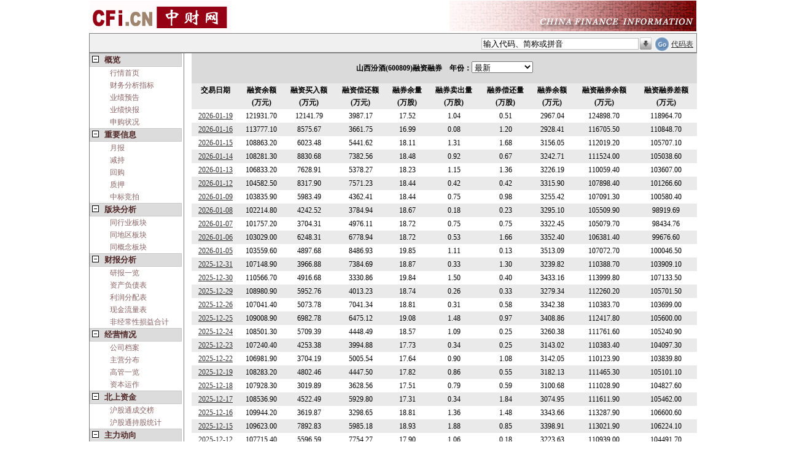

--- FILE ---
content_type: text/html; charset=utf-8
request_url: https://quote.cfi.cn/rzrq/1512/600809.html
body_size: 8590
content:



<!DOCTYPE html PUBLIC "-//W3C//DTD XHTML 1.0 Transitional//EN" "http://www.w3.org/TR/xhtml1/DTD/xhtml1-transitional.dtd">
<html xmlns="http://www.w3.org/1999/xhtml">
<head>
      <meta charset="UTF-8"/>
      <meta http-equiv="Cache-Control" content="no-cache"/>
      <script src='https://quoteimg.cfi.cn/Scripts/jquery-1.4.1.min.js' type='text/javascript'></script>
    
  
    <title>山西汾酒(600809)_融资融券_中财网</title>
<meta name='keywords' content='山西汾酒,600809,山西汾酒股票行情,600809股票行情,山西汾酒实时行情,山西汾酒财务分析, 中财网-股票,基金,理财，港股，海外股市' />
<meta name='description' content='中财网提供山西汾酒（600809）实时行情动态分析,全面报道山西汾酒（600809）基本资料及重大新闻、行业资讯,浏览山西汾酒（600809）财务数据、行情数据,公司公告,重大事件。' />     
    <link id="quoteskin" href="/Styles/quote_skin.css?2022" rel="stylesheet" type="text/css"></link>
    
    <base id="mybase" target="_blank"></base>    
<script src='https://quoteimg.cfi.cn/Scripts/addCustomStock.js?202203' type='text/javascript'></script>
<link href='https://quoteimg.cfi.cn/Styles/cfitree.css' rel='stylesheet' type='text/css' /><link href='https://quoteimg.cfi.cn/Styles/autotxt.css' rel='stylesheet' type='text/css' /><script src='https://quoteimg.cfi.cn/Scripts/quote_imageOperate.js?20220815' type='text/javascript'></script><link href='/Styles/quotepage.css?202208' rel='stylesheet' type='text/css' />  
 
  <!--[if IE]>
    <script type="text/javascript" src="/MsChartDraw/excanvas.js"></script>
            <![endif]-->  

 <script type="text/javascript" src="https://quoteimg.cfi.cn/MsChartDraw/chartcaller.js?2022"></script>

</head>
<body id="mybody" style="margin: 0;"><form id='formsearch' name='formsearch' enableviewstate='false' method='get' action='/quote.aspx'  target='_top'>
<input type='hidden' id='actstockid' name='actstockid' value='' />
<input type='hidden' id='actcontenttype' name='actcontenttype' value='rzrq' />
<input type='hidden' id='hidsel' value='-1' />
<input type='hidden' id='mousemoveEnable' value='true' />
<input type='hidden' id='automarketid' value='' />    
<input type='hidden' id='client' name='client' value='pc' />
<table id='tabMain'><tr id='titletr'>
            <td colspan='3' style='padding:0;'><table id='tabImg'>
                    <tr style='border: 0;'>
                        <td style='text-align:left;'>
                            <a href='https://cfi.cn'>
                                <img src='https://img.cfi.cn/pic/cficback.jpg' border='0' title='中财网' alt='中财网' /></a>
                        </td>
                        <td>
                            <img id='imgright' src='//img.cfi.cn/pic/CFIRIGHT.GIF'
                                title='中财网股票行情' alt='中财网股票行情' />  
                        </td>
                    </tr>
                </table><table id='tabautocomplete_pc' cellpadding='5' cellspacing='0' >
                    <tr style='border: 0; height: 20px;'>
                        <td id='indextd'>
                           
                        </td>
                        <td id='autotd'>
                            <div>
                                <input type='text' id='searchcode' name='searchcode' value='输入代码、简称或拼音'
                                    autocomplete='off' /><img class='img_his' src='/Image/arrowdown.gif'
                                        onclick='act_showHistoryCode()' title='历史访问股票查询' />
                                <input type='image' id='submit' src='/Image/go2.gif' title='股票查询' />
                                    <a href='/stockList.aspx' target='_blank'>代码表</a> 
                            </div>
                        </td>
                    </tr>
                </table><div id='divAutocomplete'></div></td></tr><tr id='trContent_pc'><td id='menutd'>
            <div id='menu' ><div id='tree' ><DIV id='node1' class='t1' onclick='k("node1_sub")'><SPAN class='fold nowrap'>概览</SPAN></DIV><DIV id='node1_sub' class='d1'><DIV class='b nowrap' id='nodea0'  ><a target='_self' href='/600809.html' >行情首页</a></DIV><DIV class='b nowrap' id='nodea1'  ><a target='_self' href='/cwfxzb/1512/600809.html' >财务分析指标</a></DIV><DIV class='b nowrap' id='nodea2'  ><a target='_self' href='/yjyg/1512/600809.html' >业绩预告</a></DIV><DIV class='b nowrap' id='nodea3'  ><a target='_self' href='/yjkb/1512/600809.html' >业绩快报</a></DIV><DIV class='b nowrap' id='nodea4'  ><a target='_self' href='/fxysg/1512/600809.html' >申购状况</a></DIV></div><DIV id='node12' class='t1' onclick='k("node12_sub")'><SPAN class='fold nowrap'>重要信息</SPAN></DIV><DIV id='node12_sub' class='d1'><DIV class='b nowrap' id='nodea5'  ><a target='_self' href='/yb_stock/1512/600809.html' >月报</a></DIV><DIV class='b nowrap' id='nodea6'  ><a target='_self' href='/jc_stock/1512/600809.html' >减持</a></DIV><DIV class='b nowrap' id='nodea7'  ><a target='_self' href='/hg_stock/1512/600809.html' >回购</a></DIV><DIV class='b nowrap' id='nodea8'  ><a target='_self' href='/zy_stock/1512/600809.html' >质押</a></DIV><DIV class='b nowrap' id='nodea9'  ><a target='_self' href='/zbjp_stock/1512/600809.html' >中标竞拍</a></DIV></div><DIV id='node2' class='t1' onclick='k("node2_sub")'><SPAN class='fold nowrap'>版块分析</SPAN></DIV><DIV id='node2_sub' class='d1'><DIV class='b nowrap' id='nodea10'  ><a target='_self' href='/same_hy/1512/600809.html' >同行业板块</a></DIV><DIV class='b nowrap' id='nodea11'  ><a target='_self' href='/same_dq/1512/600809.html' >同地区板块</a></DIV><DIV class='b nowrap' id='nodea12'  ><a target='_self' href='/same_gn/1512/600809.html' >同概念板块</a></DIV></div><DIV id='node3' class='t1' onclick='k("node3_sub")'><SPAN class='fold nowrap'>财报分析</SPAN></DIV><DIV id='node3_sub' class='d1'><DIV class='b nowrap' id='nodea13'  ><a target='_self' href='/ybyl/1512/600809.html' >研报一览</a></DIV><DIV class='b nowrap' id='nodea14'  ><a target='_self' href='/zcfzb_x/1512/600809.html' >资产负债表</a></DIV><DIV class='b nowrap' id='nodea15'  ><a target='_self' href='/lrfpb_x/1512/600809.html' >利润分配表</a></DIV><DIV class='b nowrap' id='nodea16'  ><a target='_self' href='/xjll/1512/600809.html' >现金流量表</a></DIV><DIV class='b nowrap' id='nodea17'  ><a target='_self' href='/FJCXSY_HJ/1512/600809.html' >非经常性损益合计</a></DIV></div><DIV id='node4' class='t1' onclick='k("node4_sub")'><SPAN class='fold nowrap'>经营情况</SPAN></DIV><DIV id='node4_sub' class='d1'><DIV class='b nowrap' id='nodea18'  ><a target='_self' href='/gsda/1512/600809.html' >公司档案</a></DIV><DIV class='b nowrap' id='nodea19'  ><a target='_self' href='/zyfb/1512/600809.html' >主营分布</a></DIV><DIV class='b nowrap' id='nodea20'  ><a target='_self' href='/ggyl/1512/600809.html' >高管一览</a></DIV><DIV class='b nowrap' id='nodea21'  ><a target='_self' href='/zbyz/1512/600809.html' >资本运作</a></DIV></div><DIV id='node12' class='t1' onclick='k("node12_sub")'><SPAN class='fold nowrap'>北上资金</SPAN></DIV><DIV id='node12_sub' class='d1'><DIV class='b nowrap' id='nodea22'  ><a target='_self' href='/cjb/1512/600809.html' >沪股通成交榜</a></DIV><DIV class='b nowrap' id='nodea23'  ><a target='_self' href='/cgtj/1512/600809.html' >沪股通持股统计</a></DIV></div><DIV id='node5' class='t1' onclick='k("node5_sub")'><SPAN class='fold nowrap'>主力动向</SPAN></DIV><DIV id='node5_sub' class='d1'><DIV class='b nowrap' id='nodea24'  ><a target='_self' href='/zlsj/1512/600809.html' >交易异动</a></DIV><DIV class='b nowrap' id='nodea25'  ><a target='_self' href='/dzjy/1512/600809.html' >大宗交易</a></DIV><DIV class='b nowrap bold' id='nodea26'  >融资融券</DIV><DIV class='b nowrap' id='nodea27'  ><a target='_self' href='/ggcgbd/1512/600809.html' >大股东增减持</a></DIV></div><DIV id='node6' class='t1' onclick='k("node6_sub")'><SPAN class='fold  nowrap'>股东统计</SPAN></DIV><DIV id='node6_sub' class='d1'><DIV class='b nowrap' id='nodea28'  ><a target='_self' href='/gbjg/1512/600809.html' >股本结构</a></DIV><DIV class='b nowrap' id='nodea29'  ><a target='_self' href='/gdtj/1512/600809.html' >股东名单</a></DIV><DIV class='b nowrap' id='nodea30'  ><a target='_self' href='/gdhs/1512/600809.html' >股东户数</a></DIV><DIV class='b nowrap' id='nodea31'  ><a target='_self' href='/xsjj/1512/600809.html' >限售解禁</a></DIV></div><DIV id='node7' class='t1' onclick='k("node7_sub")'><SPAN class='fold nowrap'>持仓分析</SPAN></DIV><DIV id='node7_sub' class='d1'><DIV class='b nowrap' id='nodea32'  ><a target='_self' href='/jjcc/1512/600809.html' >基金持仓</a></DIV><DIV class='b nowrap' id='nodea33'  ><a target='_self' href='/jjccbd/1512/600809.html' >基金持仓变动</a></DIV><DIV class='b nowrap' id='nodea34'  ><a target='_self' href='/jjzc/1512/600809.html' >基金重仓</a></DIV><DIV class='b nowrap' id='nodea35'  ><a target='_self' href='/jjzcbd/1512/600809.html' >基金重仓变动</a></DIV></div><DIV id='node8' class='t1' onclick='k("node8_sub")'><SPAN class='fold nowrap'>分红扩股</SPAN></DIV><DIV id='node8_sub' class='d1'><DIV class='b nowrap' id='nodea36'  ><a target='_self' href='/fhpx/1512/600809.html' >分红派息</a></DIV><DIV class='b nowrap' id='nodea37'  ><a target='_self' href='/pgzf/1512/600809.html' >配股增发</a></DIV></div><DIV id='node9' class='t1' onclick='k("node9_sub")'><SPAN class='fold nowrap'>管理层报告</SPAN></DIV><DIV id='node9_sub' class='d1'><DIV class='b nowrap' id='nodea38'  ><a target='_self' href='/jyzj/1512/600809.html' >经营总结</a></DIV></div><DIV id='node10' class='t1' onclick='k("node10_sub")'><SPAN class='fold nowrap'>公开信息</SPAN></DIV><DIV id='node10_sub' class='d1'><DIV class='b nowrap' id='nodea39'  ><a target='_self' href='//gg.cfi.cn/cbgg/1512/600809.html' >财报全文</a></DIV><DIV class='b nowrap' id='nodea40'  ><a target='_self' href='//gg.cfi.cn/ggqw/1512/600809.html' >公告全文</a></DIV></div></div>
            </div>
        </td>
        <td id='blanktd' ></td>
        <td id='content' > <div id='act_quote' ></div><div id='quote_table'><script language='javascript' type='text/javascript'>function fun(){ var sel=document.getElementById('sel'); window.location='/quote.aspx?stockid=1512&contenttype=rzrq&jzrq='+sel.options[sel.selectedIndex].value;} function func_link_bimage(cur_date){window.open('/bigimage.aspx?stockid=1512&date='+cur_date);}</script><table id='tabh'><tr><td colspan='10' >山西汾酒(600809)融资融券&nbsp;&nbsp;&nbsp;&nbsp;年份：<select id='sel' onchange='fun()' style='width:100px;'><option selected='selected' value='latest'>最新</option><option value='2026'>2026</option><option value='2025'>2025</option><option value='2024'>2024</option><option value='2023'>2023</option><option value='2022'>2022</option><option value='2021'>2021</option><option value='2020'>2020</option><option value='2019'>2019</option><option value='2018'>2018</option><option value='2017'>2017</option><option value='2016'>2016</option><option value='2015'>2015</option><option value='2014'>2014</option><option value='2013'>2013</option></select></td></tr><tr><td nowrap >交易日期</td><td>融资余额<br/>(万元)</td><td>融资买入额<br/>(万元)</td><td>融资偿还额<br/>(万元)</td><td>融券余量<br/>(万股)</td><td>融券卖出量<br/>(万股)</td><td>融券偿还量<br/>(万股)</td><td>融券余额<br/>(万元)</td><td>融资融券余额<br/>(万元)</td><td>融资融券差额<br/>(万元)</td></tr><tr><td nowrap><a  href=javascript:void(0); onclick=func_link_bimage(20260119);>2026-01-19</a></td><td>121931.70</td><td>12141.79</td><td>3987.17</td><td>17.52</td><td>1.04</td><td>0.51</td><td>2967.04</td><td>124898.70</td><td>118964.70</td></tr><tr><td><a  href=javascript:void(0); onclick=func_link_bimage(20260116);>2026-01-16</a></td><td>113777.10</td><td>8575.67</td><td>3661.75</td><td>16.99</td><td>0.08</td><td>1.20</td><td>2928.41</td><td>116705.50</td><td>110848.70</td></tr><tr><td><a  href=javascript:void(0); onclick=func_link_bimage(20260115);>2026-01-15</a></td><td>108863.20</td><td>6023.48</td><td>5441.62</td><td>18.11</td><td>1.31</td><td>1.68</td><td>3156.05</td><td>112019.20</td><td>105707.10</td></tr><tr><td><a  href=javascript:void(0); onclick=func_link_bimage(20260114);>2026-01-14</a></td><td>108281.30</td><td>8830.68</td><td>7382.56</td><td>18.48</td><td>0.92</td><td>0.67</td><td>3242.71</td><td>111524.00</td><td>105038.60</td></tr><tr><td><a  href=javascript:void(0); onclick=func_link_bimage(20260113);>2026-01-13</a></td><td>106833.20</td><td>7628.91</td><td>5378.27</td><td>18.23</td><td>1.15</td><td>1.36</td><td>3226.19</td><td>110059.40</td><td>103607.00</td></tr><tr><td><a  href=javascript:void(0); onclick=func_link_bimage(20260112);>2026-01-12</a></td><td>104582.50</td><td>8317.90</td><td>7571.23</td><td>18.44</td><td>0.42</td><td>0.42</td><td>3315.90</td><td>107898.40</td><td>101266.60</td></tr><tr><td><a  href=javascript:void(0); onclick=func_link_bimage(20260109);>2026-01-09</a></td><td>103835.90</td><td>5983.49</td><td>4362.41</td><td>18.44</td><td>0.75</td><td>0.98</td><td>3255.42</td><td>107091.30</td><td>100580.40</td></tr><tr><td><a  href=javascript:void(0); onclick=func_link_bimage(20260108);>2026-01-08</a></td><td>102214.80</td><td>4242.52</td><td>3784.94</td><td>18.67</td><td>0.18</td><td>0.23</td><td>3295.10</td><td>105509.90</td><td>98919.69</td></tr><tr><td><a  href=javascript:void(0); onclick=func_link_bimage(20260107);>2026-01-07</a></td><td>101757.20</td><td>3704.31</td><td>4976.11</td><td>18.72</td><td>0.75</td><td>0.75</td><td>3322.45</td><td>105079.70</td><td>98434.76</td></tr><tr><td><a  href=javascript:void(0); onclick=func_link_bimage(20260106);>2026-01-06</a></td><td>103029.00</td><td>6248.31</td><td>6778.94</td><td>18.72</td><td>0.53</td><td>1.66</td><td>3352.40</td><td>106381.40</td><td>99676.60</td></tr><tr><td><a  href=javascript:void(0); onclick=func_link_bimage(20260105);>2026-01-05</a></td><td>103559.60</td><td>4897.68</td><td>8486.93</td><td>19.85</td><td>1.11</td><td>0.13</td><td>3513.09</td><td>107072.70</td><td>100046.50</td></tr><tr><td><a  href=javascript:void(0); onclick=func_link_bimage(20251231);>2025-12-31</a></td><td>107148.90</td><td>3966.88</td><td>7384.69</td><td>18.87</td><td>0.33</td><td>1.30</td><td>3239.82</td><td>110388.70</td><td>103909.10</td></tr><tr><td><a  href=javascript:void(0); onclick=func_link_bimage(20251230);>2025-12-30</a></td><td>110566.70</td><td>4916.68</td><td>3330.86</td><td>19.84</td><td>1.50</td><td>0.40</td><td>3433.16</td><td>113999.80</td><td>107133.50</td></tr><tr><td><a  href=javascript:void(0); onclick=func_link_bimage(20251229);>2025-12-29</a></td><td>108980.90</td><td>5952.76</td><td>4013.23</td><td>18.74</td><td>0.26</td><td>0.33</td><td>3279.34</td><td>112260.20</td><td>105701.50</td></tr><tr><td><a  href=javascript:void(0); onclick=func_link_bimage(20251226);>2025-12-26</a></td><td>107041.40</td><td>5073.78</td><td>7041.34</td><td>18.81</td><td>0.31</td><td>0.58</td><td>3342.38</td><td>110383.70</td><td>103699.00</td></tr><tr><td><a  href=javascript:void(0); onclick=func_link_bimage(20251225);>2025-12-25</a></td><td>109008.90</td><td>6982.78</td><td>6475.12</td><td>19.08</td><td>1.48</td><td>0.97</td><td>3408.86</td><td>112417.80</td><td>105600.00</td></tr><tr><td><a  href=javascript:void(0); onclick=func_link_bimage(20251224);>2025-12-24</a></td><td>108501.30</td><td>5709.39</td><td>4448.49</td><td>18.57</td><td>1.09</td><td>0.25</td><td>3260.38</td><td>111761.60</td><td>105240.90</td></tr><tr><td><a  href=javascript:void(0); onclick=func_link_bimage(20251223);>2025-12-23</a></td><td>107240.40</td><td>4253.38</td><td>3994.88</td><td>17.73</td><td>0.34</td><td>0.25</td><td>3143.02</td><td>110383.40</td><td>104097.30</td></tr><tr><td><a  href=javascript:void(0); onclick=func_link_bimage(20251222);>2025-12-22</a></td><td>106981.90</td><td>3704.19</td><td>5005.54</td><td>17.64</td><td>0.90</td><td>1.08</td><td>3142.05</td><td>110123.90</td><td>103839.80</td></tr><tr><td><a  href=javascript:void(0); onclick=func_link_bimage(20251219);>2025-12-19</a></td><td>108283.20</td><td>4802.46</td><td>4447.50</td><td>17.82</td><td>0.86</td><td>0.55</td><td>3182.13</td><td>111465.30</td><td>105101.10</td></tr><tr><td><a  href=javascript:void(0); onclick=func_link_bimage(20251218);>2025-12-18</a></td><td>107928.30</td><td>3019.89</td><td>3628.56</td><td>17.51</td><td>0.79</td><td>0.59</td><td>3100.68</td><td>111028.90</td><td>104827.60</td></tr><tr><td><a  href=javascript:void(0); onclick=func_link_bimage(20251217);>2025-12-17</a></td><td>108536.90</td><td>4522.49</td><td>5929.80</td><td>17.31</td><td>0.34</td><td>1.84</td><td>3074.95</td><td>111611.90</td><td>105462.00</td></tr><tr><td><a  href=javascript:void(0); onclick=func_link_bimage(20251216);>2025-12-16</a></td><td>109944.20</td><td>3619.87</td><td>3298.65</td><td>18.81</td><td>1.36</td><td>1.48</td><td>3343.66</td><td>113287.90</td><td>106600.60</td></tr><tr><td><a  href=javascript:void(0); onclick=func_link_bimage(20251215);>2025-12-15</a></td><td>109623.00</td><td>7892.83</td><td>5985.18</td><td>18.93</td><td>1.88</td><td>0.85</td><td>3398.91</td><td>113021.90</td><td>106224.10</td></tr><tr><td><a  href=javascript:void(0); onclick=func_link_bimage(20251212);>2025-12-12</a></td><td>107715.40</td><td>5596.59</td><td>7754.27</td><td>17.90</td><td>1.06</td><td>0.18</td><td>3223.63</td><td>110939.00</td><td>104491.70</td></tr><tr><td><a  href=javascript:void(0); onclick=func_link_bimage(20251211);>2025-12-11</a></td><td>109873.00</td><td>5136.75</td><td>3832.53</td><td>17.02</td><td>0.68</td><td>1.38</td><td>3048.63</td><td>112921.70</td><td>106824.40</td></tr><tr><td><a  href=javascript:void(0); onclick=func_link_bimage(20251210);>2025-12-10</a></td><td>108568.80</td><td>6077.04</td><td>4323.30</td><td>17.72</td><td>1.33</td><td>0.47</td><td>3186.07</td><td>111754.90</td><td>105382.70</td></tr><tr><td><a  href=javascript:void(0); onclick=func_link_bimage(20251209);>2025-12-09</a></td><td>106815.10</td><td>5278.29</td><td>5556.22</td><td>16.86</td><td>0.47</td><td>1.65</td><td>3022.86</td><td>109837.90</td><td>103792.20</td></tr><tr><td><a  href=javascript:void(0); onclick=func_link_bimage(20251208);>2025-12-08</a></td><td>107093.00</td><td>7765.03</td><td>3915.34</td><td>18.04</td><td>1.14</td><td>0.20</td><td>3250.10</td><td>110343.10</td><td>103842.90</td></tr><tr><td><a  href=javascript:void(0); onclick=func_link_bimage(20251205);>2025-12-05</a></td><td>103243.30</td><td>4695.39</td><td>5708.33</td><td>17.10</td><td>0.59</td><td>0.82</td><td>3112.89</td><td>106356.20</td><td>100130.40</td></tr><tr><td><a  href=javascript:void(0); onclick=func_link_bimage(20251204);>2025-12-04</a></td><td>104256.30</td><td>11421.58</td><td>6691.45</td><td>17.33</td><td>1.25</td><td>0.52</td><td>3139.69</td><td>107395.90</td><td>101116.60</td></tr><tr><td><a  href=javascript:void(0); onclick=func_link_bimage(20251203);>2025-12-03</a></td><td>99526.13</td><td>6479.63</td><td>4907.83</td><td>16.60</td><td>0.53</td><td>0.82</td><td>3113.99</td><td>102640.10</td><td>96412.14</td></tr><tr><td><a  href=javascript:void(0); onclick=func_link_bimage(20251202);>2025-12-02</a></td><td>97954.34</td><td>6309.74</td><td>6582.50</td><td>16.89</td><td>0.42</td><td>0.43</td><td>3245.41</td><td>101199.70</td><td>94708.93</td></tr><tr><td><a  href=javascript:void(0); onclick=func_link_bimage(20251201);>2025-12-01</a></td><td>98227.10</td><td>5891.97</td><td>7220.17</td><td>16.90</td><td>0.11</td><td>0.14</td><td>3274.71</td><td>101501.80</td><td>94952.39</td></tr><tr><td><a  href=javascript:void(0); onclick=func_link_bimage(20251128);>2025-11-28</a></td><td>99555.30</td><td>5139.49</td><td>7285.61</td><td>16.93</td><td>0.04</td><td>2.52</td><td>3289.32</td><td>102844.60</td><td>96265.98</td></tr><tr><td><a  href=javascript:void(0); onclick=func_link_bimage(20251127);>2025-11-27</a></td><td>101701.40</td><td>9650.87</td><td>5283.86</td><td>19.41</td><td>0.56</td><td>0.04</td><td>3794.48</td><td>105495.90</td><td>97906.95</td></tr><tr><td><a  href=javascript:void(0); onclick=func_link_bimage(20251126);>2025-11-26</a></td><td>97334.42</td><td>3764.70</td><td>3776.00</td><td>18.89</td><td>2.90</td><td>1.31</td><td>3651.26</td><td>100985.70</td><td>93683.16</td></tr><tr><td><a  href=javascript:void(0); onclick=func_link_bimage(20251125);>2025-11-25</a></td><td>97345.72</td><td>5252.18</td><td>3988.89</td><td>17.30</td><td>0.47</td><td>0.20</td><td>3338.55</td><td>100684.30</td><td>94007.16</td></tr><tr><td><a  href=javascript:void(0); onclick=func_link_bimage(20251124);>2025-11-24</a></td><td>96082.43</td><td>3312.15</td><td>5816.40</td><td>17.03</td><td>0.62</td><td>0.96</td><td>3276.40</td><td>99358.82</td><td>92806.03</td></tr><tr><td><a  href=javascript:void(0); onclick=func_link_bimage(20251121);>2025-11-21</a></td><td>98586.67</td><td>5855.78</td><td>5719.90</td><td>17.37</td><td>0.52</td><td>0.52</td><td>3352.24</td><td>101938.90</td><td>95234.43</td></tr><tr><td><a  href=javascript:void(0); onclick=func_link_bimage(20251120);>2025-11-20</a></td><td>98450.78</td><td>6766.51</td><td>4298.34</td><td>17.37</td><td>0.14</td><td>0.39</td><td>3359.18</td><td>101810.00</td><td>95091.60</td></tr><tr><td><a  href=javascript:void(0); onclick=func_link_bimage(20251119);>2025-11-19</a></td><td>95982.61</td><td>3284.54</td><td>4450.57</td><td>17.62</td><td>0.34</td><td>1.03</td><td>3441.23</td><td>99423.83</td><td>92541.39</td></tr><tr><td><a  href=javascript:void(0); onclick=func_link_bimage(20251118);>2025-11-18</a></td><td>97148.65</td><td>5618.70</td><td>3928.84</td><td>18.31</td><td>0.22</td><td>0.45</td><td>3605.64</td><td>100754.30</td><td>93543.01</td></tr><tr><td><a  href=javascript:void(0); onclick=func_link_bimage(20251117);>2025-11-17</a></td><td>95458.79</td><td>10884.69</td><td>6593.04</td><td>18.54</td><td>1.52</td><td>0.47</td><td>3689.49</td><td>99148.28</td><td>91769.30</td></tr><tr><td><a  href=javascript:void(0); onclick=func_link_bimage(20251114);>2025-11-14</a></td><td>91167.14</td><td>4217.17</td><td>7204.46</td><td>17.49</td><td>0.30</td><td>0.70</td><td>3438.40</td><td>94605.54</td><td>87728.74</td></tr><tr><td><a  href=javascript:void(0); onclick=func_link_bimage(20251113);>2025-11-13</a></td><td>94154.42</td><td>6652.55</td><td>7269.13</td><td>17.89</td><td>0.61</td><td>0.52</td><td>3596.11</td><td>97750.53</td><td>90558.31</td></tr><tr><td><a  href=javascript:void(0); onclick=func_link_bimage(20251112);>2025-11-12</a></td><td>94771.00</td><td>7016.92</td><td>8242.28</td><td>17.80</td><td>1.45</td><td>0.24</td><td>3533.87</td><td>98304.87</td><td>91237.12</td></tr><tr><td><a  href=javascript:void(0); onclick=func_link_bimage(20251111);>2025-11-11</a></td><td>95996.35</td><td>12587.74</td><td>10058.30</td><td>16.59</td><td>0.75</td><td>0.77</td><td>3310.92</td><td>99307.27</td><td>92685.43</td></tr><tr><td><a  href=javascript:void(0); onclick=func_link_bimage(20251110);>2025-11-10</a></td><td>93466.91</td><td>24263.28</td><td>17355.97</td><td>16.61</td><td>2.00</td><td>0.80</td><td>3305.44</td><td>96772.35</td><td>90161.47</td></tr><tr><td><a  href=javascript:void(0); onclick=func_link_bimage(20251107);>2025-11-07</a></td><td>86559.60</td><td>4253.71</td><td>3995.30</td><td>15.41</td><td>1.03</td><td>0.36</td><td>2883.42</td><td>89443.01</td><td>83676.18</td></tr><tr><td colspan='10' style='text-align:right;'></td></tr></table></div>       
        </td></tr><tr><td id='gotofirst' colspan='3'><h4><a href='/quote_600809.html'>转至山西汾酒（600809）行情首页</a><h4></td></tr> <tr><td id='tj' colspan='3' ><div id='div1'>
            </div>
            <div id='div2'>
            </div><div id='div3'>
            </div>
        </td></tr></table><input type='hidden' id='showcomplete' value='True' /><input type='hidden' id='hid_gpdm' value='600809' /><input type='hidden' id='hid_gpjc' value='山西汾酒' /><table id='tabfootlink' cellpadding='3'>
        <tr>
            <td align='middle'>
                中国财经信息网为您服务:&nbsp<a href='https://cfi.cn/pic/items1.htm' target='_blank'>免责条款</a>
                | <a href='https://cfi.cn/pic/hylg.htm' target='_blank'>欢迎来稿</a> | <a href='https://cfi.cn/pic/cooperation.htm'
                    target='_blank'>合 作</a> | <a href='https://cfi.cn/pic/cfiad.htm' title='最具吸引力的网站，迅速让你的网站与产品人尽皆知'
                        target='_blank'>广告服务</a> | <a href='https://cfi.cn/pic/policy-cn.htm' target='_blank'>
                            隐私条款</a> | <a href='https://cfi.cn/pic/conus.htm' target='_blank'>联系我们</a>&nbsp;|
                <a href='https://cfi.cn/pic/cfijob.htm' target='_blank'>工作机会</a>
            </td>
        </tr>
    </table><div id='pagefoot'>
        中财网版权所有(C) HTTP://WWW.CFi.CN
        </div>
        <div id='divfoot2'>
       中财网免费提供股票、基金、债券、外汇、理财等行情数据以及其他资料，仅供用户获取信息。
        </div></form><div id='divjs'>
<script charset='gb2312' src='https://quoteimg.cfi.cn/Scripts/autoComplete.js?202208' type='text/javascript'></script>
<script charset='UTF-8' language='javascript' type='text/javascript' id='tablejs' src=''> </script>
            </div></body>
<script src="/Scripts/quotepage.js" type="text/javascript"></script>

</html>
